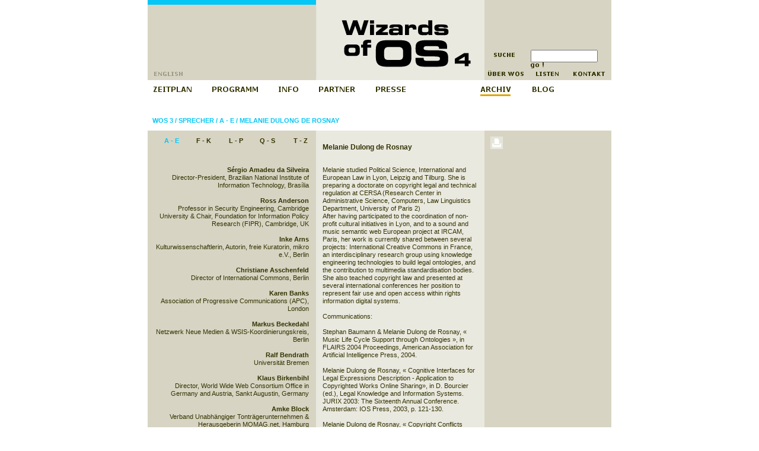

--- FILE ---
content_type: text/html;charset=iso-8859-1
request_url: http://www.wizards-of-os.org/en/archive/wos_3/speakers/a_e/melanie_dulong_de_rosnay.html
body_size: 11596
content:
<?xml version="1.0" encoding="iso-8859-1"?>
<!DOCTYPE html
     PUBLIC "-//W3C//DTD XHTML 1.0 Transitional//EN"
     "http://www.w3.org/TR/xhtml1/DTD/xhtml1-transitional.dtd">
<html xmlns="http://www.w3.org/1999/xhtml" xml:lang="en" lang="en">
<head>
	<meta http-equiv="Content-Type" content="text/html; charset=iso-8859-1" />

<!-- 
	This website is powered by TYPO3 - inspiring people to share!
	TYPO3 is a free open source Content Management Framework initially created by Kasper Skaarhoj and licensed under GNU/GPL.
	TYPO3 is copyright 1998-2006 of Kasper Skaarhoj. Extensions are copyright of their respective owners.
	Information and contribution at http://typo3.com/ and http://typo3.org/
-->

	<base href="http://www.wizards-of-os.org/" />
	<link rel="SHORTCUT ICON" href="fileadmin/template/main/favicon.ico" />
	<link rel="stylesheet" type="text/css" href="typo3temp/stylesheet_d18e191ac5.css" />
	<link rel="stylesheet" type="text/css" href="fileadmin/template/main/blau.css" />



<script type="text/javascript" src="fileadmin/template/main/rollover.js"></script>

<!--Creative Commons License-->
<!-- 
<rdf:rdf xmlns="http://web.resource.org/cc/" xmlns:dc="http://purl.org/dc/elements/1.1/" xmlns:rdf="http://www.w3.org/1999/02/22-rdf-syntax-ns#" xmlns:rdfs="http://www.w3.org/2000/01/rdf-schema#">
	<work rdf:about="">
		<license rdf:resource="http://creativecommons.org/licenses/by-
sa/2.0/de/" />
	</work>
	<license rdf:about="http://creativecommons.org/licenses/by-
sa/2.0/de/"><permits rdf:resource="http://web.resource.org/cc/Reproduction" /><permits rdf:resource="http://web.resource.org/cc/Distribution" /><requires rdf:resource="http://web.resource.org/cc/Notice" /><requires rdf:resource="http://web.resource.org/cc/Attribution" /><permits rdf:resource="http://web.resource.org/cc/DerivativeWorks" /><requires rdf:resource="http://web.resource.org/cc/ShareAlike" />
</license>
</rdf:rdf>
-->


	<title>Wizard of OS: Melanie Dulong de Rosnay</title>
	<meta name="generator" content="TYPO3 4.0 CMS" />
	<script type="text/javascript" src="typo3temp/javascript_757c080409.js"></script>
<script type="text/javascript" src="typo3/sysext/cms/tslib/media/scripts/jsfunc.layermenu.js"></script>

<script type="text/javascript">
	/*<![CDATA[*/
<!--

  // decrypt helper function
function decryptCharcode(n,start,end,offset) {
	n = n + offset;
	if (offset > 0 && n > end)	{
		n = start + (n - end - 1);
	} else if (offset < 0 && n < start)	{
		n = end - (start - n - 1);
	}
	return String.fromCharCode(n);
}
  // decrypt string
function decryptString(enc,offset) {
	var dec = "";
	var len = enc.length;
	for(var i=0; i < len; i++)	{
		var n = enc.charCodeAt(i);
		if (n >= 0x2B && n <= 0x39)	{
			dec += decryptCharcode(n,0x2B,0x3A,offset);	// 0-9 . , - + / :
		} else if (n >= 0x40 && n <= 0x5A)	{
			dec += decryptCharcode(n,0x40,0x5A,offset);	// A-Z @
		} else if (n >= 0x61 && n <= 0x7A)	{
			dec += decryptCharcode(n,0x61,0x7A,offset);	// a-z
		} else {
			dec += enc.charAt(i);
		}
	}
	return dec;
}
  // decrypt spam-protected emails
function linkTo_UnCryptMailto(s)	{
	location.href = decryptString(s,-2);
}

		// JS function for mouse-over
	function over(name,imgObj)	{	//
		if (version == "n3" && document[name]) {document[name].src = eval(name+"_h.src");}
		else if (typeof(document.getElementById)=="function" && document.getElementById(name)) {document.getElementById(name).src = eval(name+"_h.src");}
		else if (imgObj)	{imgObj.src = eval(name+"_h.src");}
	}
		// JS function for mouse-out
	function out(name,imgObj)	{	//
		if (version == "n3" && document[name]) {document[name].src = eval(name+"_n.src");}
		else if (typeof(document.getElementById)=="function" && document.getElementById(name)) {document.getElementById(name).src = eval(name+"_n.src");}
		else if (imgObj)	{imgObj.src = eval(name+"_n.src");}
	}
GLV_curLayerWidth["d123ff"]=0;
GLV_curLayerHeight["d123ff"]=0;
GLV_curLayerX["d123ff"]=0;
GLV_curLayerY["d123ff"]=0;
GLV_menuOn["d123ff"] = null;
GLV_gap["d123ff"]=12;
GLV_currentLayer["d123ff"] = null;
GLV_currentROitem["d123ff"] = null;
GLV_hasBeenOver["d123ff"]=0;
GLV_doReset["d123ff"]=false;
GLV_lastKey["d123ff"] = "Menud123ff4";
GLV_onlyOnLoad["d123ff"] = 0;
GLV_dontHideOnMouseUp["d123ff"] = 0;
GLV_dontFollowMouse["d123ff"] = 0;
GLV_date = new Date();
GLV_timeout["d123ff"] = GLV_date.getTime();
GLV_timeoutRef["d123ff"] = 300;
GLV_menuXY["d123ff"] = new Array();
GLV_menuXY["d123ff"]["Menud123ff0"] = new Array(0,0,"itemIDbe6dcbddcb","anchorIDbe6dcbddcb");
GLV_menuXY["d123ff"]["Menud123ff1"] = new Array(0,0,"itemIDe5ef80382a","anchorIDe5ef80382a");
GLV_menuXY["d123ff"]["Menud123ff2"] = new Array(0,0,"itemIDfb3cd7b86a","anchorIDfb3cd7b86a");
GLV_menuXY["d123ff"]["Menud123ff3"] = new Array(0,0,"itemID10b4bda1b6","anchorID10b4bda1b6");
GLV_menuXY["d123ff"]["Menud123ff4"] = new Array(0,0,"itemID3174746913","anchorID3174746913");
GLV_menuXY["d123ff"]["Menud123ff5"] = new Array(0,0,"itemIDfe78056a23","anchorIDfe78056a23");

// Alternative rollover/out functions for use with GMENU_LAYER
function GLd123ff_over(mitm_id)	{
	GLd123ff_out("");	// removes any old roll over state of an item. Needed for alwaysKeep and Opera browsers.
	switch(mitm_id)	{

	}
	GLV_currentROitem["d123ff"]=mitm_id;
}
function GLd123ff_out(mitm_id)	{
	if (!mitm_id)	mitm_id=GLV_currentROitem["d123ff"];
	switch(mitm_id)	{

	}
}

function GLd123ff_getMouse(e) {
	if (GLV_menuOn["d123ff"]!=null && !GLV_dontFollowMouse["d123ff"]){

	}
	GL_mouseMoveEvaluate("d123ff");
}
function GLd123ff_hideCode() {

	GL_getObjCss("Menud123ff1").visibility = "hidden";
	GL_getObjCss("Menud123ff2").visibility = "hidden";
	GL_getObjCss("Menud123ff3").visibility = "hidden";
	GL_getObjCss("Menud123ff4").visibility = "hidden";
GLd123ff_out("");
}
function GLd123ff_doTop(WMid,id) {
var parentObject = GL_getObj(GLV_menuXY[WMid][id][2]);
		var TI_width = parentObject.width;
		var TI_height = parentObject.height;
		var anchorObj = GL_getObj(GLV_menuXY[WMid][id][3]);
		var TI_x = anchorObj.x;
		var TI_y = anchorObj.y;
			
GLV_menuOn["d123ff"].left = (GLV_curLayerX["680455"]+TI_x+90)+"px";
GLV_menuOn["d123ff"].top =  (GLV_curLayerY["680455"]+TI_y+-3)+"px";
}
function GLd123ff_restoreMenu() {

}
function GLd123ff_resetSubMenus() {
	var resetSubMenu=1;

	return resetSubMenu;
}

GLV_timeout_pointers[GLV_timeout_count] = "d123ff";
GLV_timeout_count++;



GLV_curLayerWidth["897a08"]=0;
GLV_curLayerHeight["897a08"]=0;
GLV_curLayerX["897a08"]=0;
GLV_curLayerY["897a08"]=0;
GLV_menuOn["897a08"] = null;
GLV_gap["897a08"]=12;
GLV_currentLayer["897a08"] = null;
GLV_currentROitem["897a08"] = null;
GLV_hasBeenOver["897a08"]=0;
GLV_doReset["897a08"]=false;
GLV_lastKey["897a08"] = "";
GLV_onlyOnLoad["897a08"] = 0;
GLV_dontHideOnMouseUp["897a08"] = 0;
GLV_dontFollowMouse["897a08"] = 0;
GLV_date = new Date();
GLV_timeout["897a08"] = GLV_date.getTime();
GLV_timeoutRef["897a08"] = 300;
GLV_menuXY["897a08"] = new Array();
GLV_menuXY["897a08"]["Menu897a080"] = new Array(0,0,"itemID9e5fc373e4","anchorID9e5fc373e4");
GLV_menuXY["897a08"]["Menu897a081"] = new Array(0,0,"itemIDc21cd19115","anchorIDc21cd19115");
GLV_menuXY["897a08"]["Menu897a082"] = new Array(0,0,"itemID14c966de15","anchorID14c966de15");
GLV_menuXY["897a08"]["Menu897a083"] = new Array(0,0,"itemIDb4d5cf5258","anchorIDb4d5cf5258");
GLV_menuXY["897a08"]["Menu897a084"] = new Array(0,0,"itemIDde589f275f","anchorIDde589f275f");
GLV_menuXY["897a08"]["Menu897a085"] = new Array(0,0,"itemIDf56c4d7d0b","anchorIDf56c4d7d0b");

// Alternative rollover/out functions for use with GMENU_LAYER
function GL897a08_over(mitm_id)	{
	GL897a08_out("");	// removes any old roll over state of an item. Needed for alwaysKeep and Opera browsers.
	switch(mitm_id)	{

	}
	GLV_currentROitem["897a08"]=mitm_id;
}
function GL897a08_out(mitm_id)	{
	if (!mitm_id)	mitm_id=GLV_currentROitem["897a08"];
	switch(mitm_id)	{

	}
}

function GL897a08_getMouse(e) {
	if (GLV_menuOn["897a08"]!=null && !GLV_dontFollowMouse["897a08"]){

	}
	GL_mouseMoveEvaluate("897a08");
}
function GL897a08_hideCode() {

GL897a08_out("");
}
function GL897a08_doTop(WMid,id) {
var parentObject = GL_getObj(GLV_menuXY[WMid][id][2]);
		var TI_width = parentObject.width;
		var TI_height = parentObject.height;
		var anchorObj = GL_getObj(GLV_menuXY[WMid][id][3]);
		var TI_x = anchorObj.x;
		var TI_y = anchorObj.y;
			
GLV_menuOn["897a08"].left = (GLV_curLayerX["680455"]+TI_x+90)+"px";
GLV_menuOn["897a08"].top =  (GLV_curLayerY["680455"]+TI_y+-3)+"px";
}
function GL897a08_restoreMenu() {

}
function GL897a08_resetSubMenus() {
	var resetSubMenu=1;

	return resetSubMenu;
}

GLV_timeout_pointers[GLV_timeout_count] = "897a08";
GLV_timeout_count++;



GLV_curLayerWidth["7a17a6"]=0;
GLV_curLayerHeight["7a17a6"]=0;
GLV_curLayerX["7a17a6"]=0;
GLV_curLayerY["7a17a6"]=0;
GLV_menuOn["7a17a6"] = null;
GLV_gap["7a17a6"]=12;
GLV_currentLayer["7a17a6"] = null;
GLV_currentROitem["7a17a6"] = null;
GLV_hasBeenOver["7a17a6"]=0;
GLV_doReset["7a17a6"]=false;
GLV_lastKey["7a17a6"] = "";
GLV_onlyOnLoad["7a17a6"] = 0;
GLV_dontHideOnMouseUp["7a17a6"] = 0;
GLV_dontFollowMouse["7a17a6"] = 0;
GLV_date = new Date();
GLV_timeout["7a17a6"] = GLV_date.getTime();
GLV_timeoutRef["7a17a6"] = 300;
GLV_menuXY["7a17a6"] = new Array();
GLV_menuXY["7a17a6"]["Menu7a17a60"] = new Array(0,0,"itemID92a81bd1ba","anchorID92a81bd1ba");
GLV_menuXY["7a17a6"]["Menu7a17a61"] = new Array(0,0,"itemIDf3126b70fb","anchorIDf3126b70fb");
GLV_menuXY["7a17a6"]["Menu7a17a62"] = new Array(0,0,"itemIDbac6701358","anchorIDbac6701358");
GLV_menuXY["7a17a6"]["Menu7a17a63"] = new Array(0,0,"itemID5a9f9a5313","anchorID5a9f9a5313");
GLV_menuXY["7a17a6"]["Menu7a17a64"] = new Array(0,0,"itemID601a7254d3","anchorID601a7254d3");
GLV_menuXY["7a17a6"]["Menu7a17a65"] = new Array(0,0,"itemID9a74974647","anchorID9a74974647");
GLV_menuXY["7a17a6"]["Menu7a17a66"] = new Array(0,0,"itemID31f65b7755","anchorID31f65b7755");

// Alternative rollover/out functions for use with GMENU_LAYER
function GL7a17a6_over(mitm_id)	{
	GL7a17a6_out("");	// removes any old roll over state of an item. Needed for alwaysKeep and Opera browsers.
	switch(mitm_id)	{

	}
	GLV_currentROitem["7a17a6"]=mitm_id;
}
function GL7a17a6_out(mitm_id)	{
	if (!mitm_id)	mitm_id=GLV_currentROitem["7a17a6"];
	switch(mitm_id)	{

	}
}

function GL7a17a6_getMouse(e) {
	if (GLV_menuOn["7a17a6"]!=null && !GLV_dontFollowMouse["7a17a6"]){

	}
	GL_mouseMoveEvaluate("7a17a6");
}
function GL7a17a6_hideCode() {

GL7a17a6_out("");
}
function GL7a17a6_doTop(WMid,id) {
var parentObject = GL_getObj(GLV_menuXY[WMid][id][2]);
		var TI_width = parentObject.width;
		var TI_height = parentObject.height;
		var anchorObj = GL_getObj(GLV_menuXY[WMid][id][3]);
		var TI_x = anchorObj.x;
		var TI_y = anchorObj.y;
			
GLV_menuOn["7a17a6"].left = (GLV_curLayerX["680455"]+TI_x+90)+"px";
GLV_menuOn["7a17a6"].top =  (GLV_curLayerY["680455"]+TI_y+-3)+"px";
}
function GL7a17a6_restoreMenu() {

}
function GL7a17a6_resetSubMenus() {
	var resetSubMenu=1;

	return resetSubMenu;
}

GLV_timeout_pointers[GLV_timeout_count] = "7a17a6";
GLV_timeout_count++;



GLV_curLayerWidth["420424"]=0;
GLV_curLayerHeight["420424"]=0;
GLV_curLayerX["420424"]=0;
GLV_curLayerY["420424"]=0;
GLV_menuOn["420424"] = null;
GLV_gap["420424"]=12;
GLV_currentLayer["420424"] = null;
GLV_currentROitem["420424"] = null;
GLV_hasBeenOver["420424"]=0;
GLV_doReset["420424"]=false;
GLV_lastKey["420424"] = "Menu4204244";
GLV_onlyOnLoad["420424"] = 0;
GLV_dontHideOnMouseUp["420424"] = 0;
GLV_dontFollowMouse["420424"] = 0;
GLV_date = new Date();
GLV_timeout["420424"] = GLV_date.getTime();
GLV_timeoutRef["420424"] = 300;
GLV_menuXY["420424"] = new Array();
GLV_menuXY["420424"]["Menu4204240"] = new Array(0,0,"itemID794a7451f7","anchorID794a7451f7");
GLV_menuXY["420424"]["Menu4204241"] = new Array(0,0,"itemIDb78123f5cf","anchorIDb78123f5cf");
GLV_menuXY["420424"]["Menu4204242"] = new Array(0,0,"itemID5772561994","anchorID5772561994");
GLV_menuXY["420424"]["Menu4204243"] = new Array(0,0,"itemID30f0149369","anchorID30f0149369");
GLV_menuXY["420424"]["Menu4204244"] = new Array(0,0,"itemID04fbe8a5aa","anchorID04fbe8a5aa");

// Alternative rollover/out functions for use with GMENU_LAYER
function GL420424_over(mitm_id)	{
	GL420424_out("");	// removes any old roll over state of an item. Needed for alwaysKeep and Opera browsers.
	switch(mitm_id)	{

	}
	GLV_currentROitem["420424"]=mitm_id;
}
function GL420424_out(mitm_id)	{
	if (!mitm_id)	mitm_id=GLV_currentROitem["420424"];
	switch(mitm_id)	{

	}
}

function GL420424_getMouse(e) {
	if (GLV_menuOn["420424"]!=null && !GLV_dontFollowMouse["420424"]){

	}
	GL_mouseMoveEvaluate("420424");
}
function GL420424_hideCode() {

	GL_getObjCss("Menu4204240").visibility = "hidden";
	GL_getObjCss("Menu4204241").visibility = "hidden";
	GL_getObjCss("Menu4204242").visibility = "hidden";
	GL_getObjCss("Menu4204243").visibility = "hidden";
	GL_getObjCss("Menu4204244").visibility = "hidden";
GL420424_out("");
}
function GL420424_doTop(WMid,id) {
var parentObject = GL_getObj(GLV_menuXY[WMid][id][2]);
		var TI_width = parentObject.width;
		var TI_height = parentObject.height;
		var anchorObj = GL_getObj(GLV_menuXY[WMid][id][3]);
		var TI_x = anchorObj.x;
		var TI_y = anchorObj.y;
			
GLV_menuOn["420424"].left = (GLV_curLayerX["680455"]+TI_x+90)+"px";
GLV_menuOn["420424"].top =  (GLV_curLayerY["680455"]+TI_y+-3)+"px";
}
function GL420424_restoreMenu() {

}
function GL420424_resetSubMenus() {
	var resetSubMenu=1;

	return resetSubMenu;
}

GLV_timeout_pointers[GLV_timeout_count] = "420424";
GLV_timeout_count++;



GLV_curLayerWidth["680455"]=0;
GLV_curLayerHeight["680455"]=0;
GLV_curLayerX["680455"]=0;
GLV_curLayerY["680455"]=0;
GLV_menuOn["680455"] = null;
GLV_gap["680455"]=25;
GLV_currentLayer["680455"] = null;
GLV_currentROitem["680455"] = null;
GLV_hasBeenOver["680455"]=0;
GLV_doReset["680455"]=false;
GLV_lastKey["680455"] = "Menu6804556";
GLV_onlyOnLoad["680455"] = 0;
GLV_dontHideOnMouseUp["680455"] = 0;
GLV_dontFollowMouse["680455"] = 0;
GLV_date = new Date();
GLV_timeout["680455"] = GLV_date.getTime();
GLV_timeoutRef["680455"] = 250;
GLV_menuXY["680455"] = new Array();
GLV_menuXY["680455"]["Menu6804550"] = new Array(0,0,"itemID1b83d0933a","anchorID1b83d0933a");
GLV_menuXY["680455"]["Menu6804551"] = new Array(99,30,"itemIDa4dc1f06c3","anchorIDa4dc1f06c3");
GLV_menuXY["680455"]["Menu6804552"] = new Array(211,60,"itemID4aaa7adf09","anchorID4aaa7adf09");
GLV_menuXY["680455"]["Menu6804553"] = new Array(279,90,"itemID97443b76f3","anchorID97443b76f3");
GLV_menuXY["680455"]["Menu6804554"] = new Array(375,120,"itemID242bd97bfd","anchorID242bd97bfd");
GLV_menuXY["680455"]["Menu6804555"] = new Array(460,150,"itemID8a795a1db2","anchorID8a795a1db2");
GLV_menuXY["680455"]["Menu6804556"] = new Array(552,180,"itemID4d995b6ba4","anchorID4d995b6ba4");
GLV_menuXY["680455"]["Menu6804557"] = new Array(639,210,"itemIDb046da19eb","anchorIDb046da19eb");

// Alternative rollover/out functions for use with GMENU_LAYER
function GL680455_over(mitm_id)	{
	GL680455_out("");	// removes any old roll over state of an item. Needed for alwaysKeep and Opera browsers.
	switch(mitm_id)	{
case "Menu6804550":over('img2159_de29_0');; break;
case "Menu6804551":over('img66_de29_1');; break;
case "Menu6804552":over('img90_de29_2');; break;
case "Menu6804553":over('img2176_de29_3');; break;
case "Menu6804554":over('img64_de29_4');; break;
case "Menu6804556":over('img2175_de29_6');; break;
case "Menu6804557":over('img2861_de29_7');; break;
	}
	GLV_currentROitem["680455"]=mitm_id;
}
function GL680455_out(mitm_id)	{
	if (!mitm_id)	mitm_id=GLV_currentROitem["680455"];
	switch(mitm_id)	{
case "Menu6804550":out('img2159_de29_0');; break;
case "Menu6804551":out('img66_de29_1');; break;
case "Menu6804552":out('img90_de29_2');; break;
case "Menu6804553":out('img2176_de29_3');; break;
case "Menu6804554":out('img64_de29_4');; break;
case "Menu6804556":out('img2175_de29_6');; break;
case "Menu6804557":out('img2861_de29_7');; break;
	}
}

function GL680455_getMouse(e) {
	if (GLV_menuOn["680455"]!=null && !GLV_dontFollowMouse["680455"]){

	}
	GL_mouseMoveEvaluate("680455");
}
function GL680455_hideCode() {

	GL_getObjCss("Menu6804551").visibility = "hidden";
	GL_getObjCss("Menu6804552").visibility = "hidden";
	GL_getObjCss("Menu6804554").visibility = "hidden";
	GL_getObjCss("Menu6804556").visibility = "hidden";
GL680455_out("");
GL_hideAll("d123ff");
GL_hideAll("897a08");
GL_hideAll("7a17a6");
GL_hideAll("420424");
}
function GL680455_doTop(WMid,id) {
var parentObject = GL_getObj(GLV_menuXY[WMid][id][2]);
		var TI_width = parentObject.width;
		var TI_height = parentObject.height;
		var anchorObj = GL_getObj(GLV_menuXY[WMid][id][3]);
		var TI_x = anchorObj.x;
		var TI_y = anchorObj.y;
			
GLV_menuOn["680455"].left = (TI_x+5)+"px";
GLV_menuOn["680455"].top =  (TI_y+35)+"px";
}
function GL680455_restoreMenu() {

GL_restoreMenu("d123ff");
GL_restoreMenu("897a08");
GL_restoreMenu("7a17a6");
GL_restoreMenu("420424");
}
function GL680455_resetSubMenus() {
	var resetSubMenu=1;

if (!GLV_doReset["d123ff"] && GLV_currentLayer["d123ff"]!=null)	resetSubMenu=0;
if (!GLV_doReset["897a08"] && GLV_currentLayer["897a08"]!=null)	resetSubMenu=0;
if (!GLV_doReset["7a17a6"] && GLV_currentLayer["7a17a6"]!=null)	resetSubMenu=0;
if (!GLV_doReset["420424"] && GLV_currentLayer["420424"]!=null)	resetSubMenu=0;
	return resetSubMenu;
}

GLV_timeout_pointers[GLV_timeout_count] = "680455";
GLV_timeout_count++;
// -->
	/*]]>*/
</script>

<script type="text/javascript">
	/*<![CDATA[*/
<!--
if (version == "n3") {
img80_3e07_0_n=new Image(); img80_3e07_0_n.src = "typo3temp/menu/5c372169ac.png"; 
img80_3e07_0_h=new Image(); img80_3e07_0_h.src = "typo3temp/menu/8fd6790058.png"; 
img78_04b5_0_n=new Image(); img78_04b5_0_n.src = "typo3temp/menu/521cac01e6.png"; 
img78_04b5_0_h=new Image(); img78_04b5_0_h.src = "typo3temp/menu/ffee38d65b.png"; 
img79_04b5_1_n=new Image(); img79_04b5_1_n.src = "typo3temp/menu/14c67dc050.png"; 
img79_04b5_1_h=new Image(); img79_04b5_1_h.src = "typo3temp/menu/bf765dce94.png"; 
img77_04b5_2_n=new Image(); img77_04b5_2_n.src = "typo3temp/menu/cc42c1f41d.png"; 
img77_04b5_2_h=new Image(); img77_04b5_2_h.src = "typo3temp/menu/705f2a3ed1.png"; 
img2159_de29_0_n=new Image(); img2159_de29_0_n.src = "typo3temp/menu/e047ee4466.png"; 
img2159_de29_0_h=new Image(); img2159_de29_0_h.src = "typo3temp/menu/e9a881df22.png"; 
img66_de29_1_n=new Image(); img66_de29_1_n.src = "typo3temp/menu/6ddf438afa.png"; 
img66_de29_1_h=new Image(); img66_de29_1_h.src = "typo3temp/menu/ef8ba2a71b.png"; 
img90_de29_2_n=new Image(); img90_de29_2_n.src = "typo3temp/menu/9814cbcdfd.png"; 
img90_de29_2_h=new Image(); img90_de29_2_h.src = "typo3temp/menu/893ab67707.png"; 
img2176_de29_3_n=new Image(); img2176_de29_3_n.src = "typo3temp/menu/86efbc98b4.png"; 
img2176_de29_3_h=new Image(); img2176_de29_3_h.src = "typo3temp/menu/cd63496ffa.png"; 
img64_de29_4_n=new Image(); img64_de29_4_n.src = "typo3temp/menu/f5e9e5e1d9.png"; 
img64_de29_4_h=new Image(); img64_de29_4_h.src = "typo3temp/menu/66745ffa85.png"; 
img2175_de29_6_n=new Image(); img2175_de29_6_n.src = "typo3temp/menu/b2f9b902e7.png"; 
img2175_de29_6_h=new Image(); img2175_de29_6_h.src = "typo3temp/menu/b2f9b902e7.png"; 
img2861_de29_7_n=new Image(); img2861_de29_7_n.src = "typo3temp/menu/3e86d878ae.png"; 
img2861_de29_7_h=new Image(); img2861_de29_7_h.src = "typo3temp/menu/19e4ad7222.png";
}
// -->
	/*]]>*/
</script>

<script type="text/javascript">
	/*<![CDATA[*/
	function T3_onmousemoveWrapper(e)	{	GL_getMouse(e);   GLd123ff_getMouse(e);   GL897a08_getMouse(e);   GL7a17a6_getMouse(e);   GL420424_getMouse(e);   GL680455_getMouse(e);	}
	function T3_onmouseupWrapper(e)	{	GL_mouseUp('d123ff',e);   GL_mouseUp('897a08',e);   GL_mouseUp('7a17a6',e);   GL_mouseUp('420424',e);   GL_mouseUp('680455',e);	}
	function T3_onloadWrapper()	{	GL_initLayers();   GL_restoreMenu("d123ff");   GL_restoreMenu("897a08");   GL_restoreMenu("7a17a6");   GL_restoreMenu("420424");   GL_restoreMenu("680455");   MM_preloadImages('fileadmin/template/main/images/de_active.gif','fileadmin/template/main/images/en_active.gif', 'fileadmin/template/sub/images/over/print_gelb_on.gif', 'fileadmin/template/sub/images/over/print_rot_on.gif', 'fileadmin/template/sub/images/over/print_gruen_on.gif', 'fileadmin/template/sub/images/over/print_orange_on.gif' , 'fileadmin/template/sub/images/over/print_blau_on.gif')	}
	document.onmousemove=T3_onmousemoveWrapper;
	document.onmouseup=T3_onmouseupWrapper;
	document.onload=T3_onloadWrapper;
	/*]]>*/
</script>
			
</head>
<body onload="T3_onloadWrapper();">
<div id="Menud123ff1" style="z-index:9999; position:absolute;visibility:hidden"><table class="menu_3" cellspacing="0"><tr><td><span class="menu_2308"><a href="en/program/panels/opening_speeches.html" onfocus="blurLink(this);">Opening Speeches</a></span></td></tr><tr><td><span class="menu_2308"><a href="en/program/panels/authorship_amp_culture/brazil_the_free_culture_nation.html" onfocus="blurLink(this);">Authorship &amp; Culture</a></span></td></tr><tr><td><span class="menu_2308"><a href="en/program/panels/economy_amp_labour/information_freedom_rules.html" onfocus="blurLink(this);">Economy &amp; Labour</a></span></td></tr><tr><td><span class="menu_2308"><a href="en/program/panels/rules_amp_tools_of_freedom/eu_copyright_directive_review_and_implementation.html" onfocus="blurLink(this);">Rules &amp; Tools of Freedom</a></span></td></tr><tr><td><span class="menu_2308"><a href="en/program/panels/closing_ceremony.html" onfocus="blurLink(this);">Closing Ceremony</a></span></td></tr></table></div>
<div id="Menud123ff2" style="z-index:9998; position:absolute;visibility:hidden"><table class="menu_3" cellspacing="0"><tr><td><span class="menu_2799"><a href="en/program/specials/show_des_freien_wissens.html" onfocus="blurLink(this);">Show des Freien Wissens</a></span></td></tr><tr><td><span class="menu_2799"><a href="en/program/specials/picturing_free_knowledge.html" onfocus="blurLink(this);">Picturing Free Knowledge</a></span></td></tr><tr><td><span class="menu_2799"><a href="en/program/specials/preisverleihung_schreibrecht_2006.html" onfocus="blurLink(this);">Preisverleihung "Schreibrecht 2006"</a></span></td></tr><tr><td><span class="menu_2799"><a href="en/program/specials/launch_registeredcommons.html" onfocus="blurLink(this);">Launch RegisteredCommons</a></span></td></tr><tr><td><span class="menu_2799"><a href="en/program/specials/burn_station.html" onfocus="blurLink(this);">Burn Station</a></span></td></tr><tr><td><span class="menu_2799"><a href="en/program/specials/netlabel_parties.html" onfocus="blurLink(this);">Netlabel Parties</a></span></td></tr><tr><td><span class="menu_2799"><a href="en/program/specials/mimosa.html" onfocus="blurLink(this);">mimoSa</a></span></td></tr><tr><td><span class="menu_2799"><a href="en/program/specials/hive_network.html" onfocus="blurLink(this);">Hive Network</a></span></td></tr><tr><td><span class="menu_2799"><a href="en/program/specials/olsr_network_experiment.html" onfocus="blurLink(this);">OLSR Network Experiment</a></span></td></tr><tr><td><span class="menu_2799"><a href="en/program/specials/visual_berlin.html" onfocus="blurLink(this);">Visual Berlin</a></span></td></tr><tr><td><span class="menu_2799"><a href="en/program/specials/screening_of_quotthe_codebreakersquot.html" onfocus="blurLink(this);">Screening of &quot;The Codebreakers&quot;</a></span></td></tr></table></div>
<div id="Menud123ff3" style="z-index:9997; position:absolute;visibility:hidden"><table class="menu_3" cellspacing="0"><tr><td><span class="menu_2800"><a href="en/program/workshops/before_wos4/art_copyright.html" onfocus="blurLink(this);">before wos4</a></span></td></tr><tr><td><span class="menu_2800"><a href="en/program/workshops/during_wos4/wiki_20_the_most_powerful_extensions_for_mediawiki.html" onfocus="blurLink(this);">during wos4</a></span></td></tr><tr><td><span class="menu_2800"><a href="en/program/workshops/after_wos4/wikiforschersymposium.html" onfocus="blurLink(this);">after wos4</a></span></td></tr></table></div>
<div id="Menud123ff4" style="z-index:9996; position:absolute;visibility:hidden"><table class="menu_3" cellspacing="0"><tr><td><span class="menu_2906"><a href="en/program/speakers/a_e.html" onfocus="blurLink(this);">A - E</a></span></td></tr><tr><td><span class="menu_2906"><a href="en/program/speakers/f_k.html" onfocus="blurLink(this);">F - K</a></span></td></tr><tr><td><span class="menu_2906"><a href="en/program/speakers/l_p.html" onfocus="blurLink(this);">L - P</a></span></td></tr><tr><td><span class="menu_2906"><a href="en/program/speakers/q_s.html" onfocus="blurLink(this);">Q - S</a></span></td></tr><tr><td><span class="menu_2906"><a href="en/program/speakers/t_z.html" onfocus="blurLink(this);">T - Z</a></span></td></tr></table></div>


<div id="Menu4204240" style="z-index:9992; position:absolute;visibility:hidden"><table class="menu_3" cellspacing="0"><tr><td><span class="menu_50"><a href="en/archive/wos_3/schedule.html" onfocus="blurLink(this);">Ablaufplan</a></span></td></tr><tr><td><span class="menu_50"><a href="en/archive/wos_3/program.html" onfocus="blurLink(this);">Programm</a></span></td></tr><tr><td><span class="menu_active50"><a href="en/archive/wos_3/speakers.html" onfocus="blurLink(this);">Sprecher</a></span></td></tr><tr><td><span class="menu_50"><a href="en/archive/wos_3/news.html" onfocus="blurLink(this);">News</a></span></td></tr><tr><td><span class="menu_50"><a href="en/archive/wos_3/infos.html" onfocus="blurLink(this);">Infos</a></span></td></tr><tr><td><span class="menu_50"><a href="en/archive/wos_3/press.html" onfocus="blurLink(this);">Presse</a></span></td></tr><tr><td><span class="menu_50"><a href="en/archive/wos_3/team.html" onfocus="blurLink(this);">Team</a></span></td></tr><tr><td><span class="menu_50"><a href="en/archive/wos_3/partners.html" onfocus="blurLink(this);">Partner</a></span></td></tr><tr><td><span class="menu_50"><a href="en/archive/wos_3/sponsors.html" onfocus="blurLink(this);">Sponsoren</a></span></td></tr><tr><td><span class="menu_50"><a href="en/archive/wos_3/photos/robert_guerra_12.html" onfocus="blurLink(this);">Photos</a></span></td></tr></table></div>
<div id="Menu4204241" style="z-index:9991; position:absolute;visibility:hidden"><table class="menu_3" cellspacing="0"><tr><td><span class="menu_37"><a href="en/archive/wos_2/proceedings/panels/eroeffnung.html" onfocus="blurLink(this);">Proceedings</a></span></td></tr><tr><td><span class="menu_37"><a href="en/archive/wos_2/sprecher.html" onfocus="blurLink(this);">Sprecher</a></span></td></tr><tr><td><span class="menu_37"><a href="en/archive/wos_2/presse.html" onfocus="blurLink(this);">Presse</a></span></td></tr><tr><td><span class="menu_37"><a href="en/archive/wos_2/team.html" onfocus="blurLink(this);">Team</a></span></td></tr><tr><td><span class="menu_37"><a href="en/archive/wos_2/partner/veranstalter.html" onfocus="blurLink(this);">Partner</a></span></td></tr><tr><td><span class="menu_37"><a href="en/archive/wos_2/sponsoren.html" onfocus="blurLink(this);">Sponsoren</a></span></td></tr></table></div>
<div id="Menu4204242" style="z-index:9990; position:absolute;visibility:hidden"><table class="menu_3" cellspacing="0"><tr><td><span class="menu_6"><a href="en/archive/wos_1/proceedings/panels/grussworte_und_eroeffnung.html" onfocus="blurLink(this);">Proceedings</a></span></td></tr><tr><td><span class="menu_6"><a href="en/archive/wos_1/sprecher/a_e/tilman_baumgaertel.html" onfocus="blurLink(this);">Sprecher</a></span></td></tr><tr><td><span class="menu_6"><a href="en/archive/wos_1/press/pressespiegel.html" onfocus="blurLink(this);">Presse</a></span></td></tr><tr><td><span class="menu_6"><a href="en/archive/wos_1/team.html" onfocus="blurLink(this);">Team</a></span></td></tr><tr><td><span class="menu_6"><a href="en/archive/wos_1/partners.html" onfocus="blurLink(this);">Partner</a></span></td></tr><tr><td><span class="menu_6"><a href="en/archive/wos_1/sponsoren.html" onfocus="blurLink(this);">Sponsoren</a></span></td></tr><tr><td><span class="menu_6"><a href="en/archive/wos_1/photos/freitag.html" onfocus="blurLink(this);">Photos</a></span></td></tr></table></div>
<div id="Menu4204243" style="z-index:9989; position:absolute;visibility:hidden"><table class="menu_3" cellspacing="0"><tr><td><span class="menu_65"><a href="en/archive/speakers/a_e.html" onfocus="blurLink(this);">A - C</a></span></td></tr><tr><td><span class="menu_65"><a href="en/archive/speakers/d_f.html" onfocus="blurLink(this);">D - F</a></span></td></tr><tr><td><span class="menu_65"><a href="en/archive/speakers/g_h.html" onfocus="blurLink(this);">G - H</a></span></td></tr><tr><td><span class="menu_65"><a href="en/archive/speakers/i_k.html" onfocus="blurLink(this);">I - K</a></span></td></tr><tr><td><span class="menu_65"><a href="en/archive/speakers/l_m.html" onfocus="blurLink(this);">L - M</a></span></td></tr><tr><td><span class="menu_65"><a href="en/archive/speakers/n_r.html" onfocus="blurLink(this);">N - R</a></span></td></tr><tr><td><span class="menu_65"><a href="en/archive/speakers/s_t.html" onfocus="blurLink(this);">S - T</a></span></td></tr><tr><td><span class="menu_65"><a href="en/archive/speakers/u_z.html" onfocus="blurLink(this);">U - Z</a></span></td></tr></table></div>
<div id="Menu4204244" style="z-index:9988; position:absolute;visibility:hidden"><table class="menu_3" cellspacing="0"><tr><td><span class="menu_67"><a href="en/archive/events/wos_11_symposion/proceedings/napster_und_die_folgen.html" onfocus="blurLink(this);">WOS 1.1 Symposion</a></span></td></tr><tr><td><span class="menu_67"><a href="en/archive/events/wos_12_workshop.html" onfocus="blurLink(this);">WOS 1.2 Workshop</a></span></td></tr><tr><td><span class="menu_67"><a href="en/archive/events/wos_13_workshop.html" onfocus="blurLink(this);">WOS 1.3 Workshop</a></span></td></tr></table></div>
<div id="Menu6804551" style="z-index:9995; position:absolute;visibility:hidden"><table class="menu_2" cellspacing="0"><tr><td width="91"><div id="anchorIDbe6dcbddcb" style="position:absolute;visibility:hidden;"></div><div id="itemIDbe6dcbddcb" style="width:100%; height:100%;"><span class="menu_66"><a href="en/program/intro.html" onfocus="blurLink(this);" onmouseover="GL_hideAll(&quot;d123ff&quot;);" onmouseout="GL_resetAll(&quot;d123ff&quot;);">Intro</a></span></div></td><td width="8"></td></tr><tr><td width="91"><div id="anchorIDe5ef80382a" style="position:absolute;visibility:hidden;"></div><div id="itemIDe5ef80382a" style="width:100%; height:100%;"><span class="menu_66"><a href="en/program/panels/opening_speeches.html" onfocus="blurLink(this);" onmouseover="GL_doTop('d123ff', 'Menud123ff1');" onmouseout="GL_stopMove('d123ff');GL_resetAll(&quot;d123ff&quot;);">Panels</a></span></div></td><td valign="top" width="8"><b>&nbsp;></b></td></tr><tr><td width="91"><div id="anchorIDfb3cd7b86a" style="position:absolute;visibility:hidden;"></div><div id="itemIDfb3cd7b86a" style="width:100%; height:100%;"><span class="menu_66"><a href="en/program/specials.html" onfocus="blurLink(this);" onmouseover="GL_doTop('d123ff', 'Menud123ff2');" onmouseout="GL_stopMove('d123ff');GL_resetAll(&quot;d123ff&quot;);">Specials</a></span></div></td><td valign="top" width="8"><b>&nbsp;></b></td></tr><tr><td width="91"><div id="anchorID10b4bda1b6" style="position:absolute;visibility:hidden;"></div><div id="itemID10b4bda1b6" style="width:100%; height:100%;"><span class="menu_66"><a href="en/program/workshops/before_wos4/art_copyright.html" onfocus="blurLink(this);" onmouseover="GL_doTop('d123ff', 'Menud123ff3');" onmouseout="GL_stopMove('d123ff');GL_resetAll(&quot;d123ff&quot;);">Workshops</a></span></div></td><td width="8"></td></tr><tr><td width="91"><div id="anchorID3174746913" style="position:absolute;visibility:hidden;"></div><div id="itemID3174746913" style="width:100%; height:100%;"><span class="menu_66"><a href="en/program/speakers.html" onfocus="blurLink(this);" onmouseover="GL_doTop('d123ff', 'Menud123ff4');" onmouseout="GL_stopMove('d123ff');GL_resetAll(&quot;d123ff&quot;);">Vortragende</a></span></div></td><td valign="top" width="8"><b>&nbsp;></b></td></tr><tr><td width="91"><div id="anchorIDfe78056a23" style="position:absolute;visibility:hidden;"></div><div id="itemIDfe78056a23" style="width:100%; height:100%;"><span class="menu_66"><a href="en/program/live_stream.html" onfocus="blurLink(this);" onmouseover="GL_hideAll(&quot;d123ff&quot;);" onmouseout="GL_resetAll(&quot;d123ff&quot;);">Live-Stream</a></span></div></td><td width="8"></td></tr></table></div>
<div id="Menu6804552" style="z-index:9994; position:absolute;visibility:hidden"><table class="menu_2" cellspacing="0"><tr><td width="91"><div id="anchorID9e5fc373e4" style="position:absolute;visibility:hidden;"></div><div id="itemID9e5fc373e4" style="width:100%; height:100%;"><span class="menu_90"><a href="en/info/locations.html" onfocus="blurLink(this);" onmouseover="GL_hideAll(&quot;897a08&quot;);" onmouseout="GL_resetAll(&quot;897a08&quot;);">Veranstaltungsorte</a></span></div></td><td width="8"></td></tr><tr><td width="91"><div id="anchorIDc21cd19115" style="position:absolute;visibility:hidden;"></div><div id="itemIDc21cd19115" style="width:100%; height:100%;"><span class="menu_90"><a href="en/info/admission.html" onfocus="blurLink(this);" onmouseover="GL_hideAll(&quot;897a08&quot;);" onmouseout="GL_resetAll(&quot;897a08&quot;);">Preise</a></span></div></td><td width="8"></td></tr><tr><td width="91"><div id="anchorID14c966de15" style="position:absolute;visibility:hidden;"></div><div id="itemID14c966de15" style="width:100%; height:100%;"><span class="menu_90"><a href="en/info/registration.html" onfocus="blurLink(this);" onmouseover="GL_hideAll(&quot;897a08&quot;);" onmouseout="GL_resetAll(&quot;897a08&quot;);">Anmeldung</a></span></div></td><td width="8"></td></tr><tr><td width="91"><div id="anchorIDb4d5cf5258" style="position:absolute;visibility:hidden;"></div><div id="itemIDb4d5cf5258" style="width:100%; height:100%;"><span class="menu_90"><a href="en/info/accomodation.html" onfocus="blurLink(this);" onmouseover="GL_hideAll(&quot;897a08&quot;);" onmouseout="GL_resetAll(&quot;897a08&quot;);">Unterkunft</a></span></div></td><td width="8"></td></tr><tr><td width="91"><div id="anchorIDde589f275f" style="position:absolute;visibility:hidden;"></div><div id="itemIDde589f275f" style="width:100%; height:100%;"><span class="menu_90"><a href="en/info/tools.html" onfocus="blurLink(this);" onmouseover="GL_hideAll(&quot;897a08&quot;);" onmouseout="GL_resetAll(&quot;897a08&quot;);">Tools</a></span></div></td><td width="8"></td></tr><tr><td width="91"><div id="anchorIDf56c4d7d0b" style="position:absolute;visibility:hidden;"></div><div id="itemIDf56c4d7d0b" style="width:100%; height:100%;"><span class="menu_90"><a href="en/info/wos4_t_shirts_and_lanyards.html" onfocus="blurLink(this);" onmouseover="GL_hideAll(&quot;897a08&quot;);" onmouseout="GL_resetAll(&quot;897a08&quot;);">WOS4-T-Shirts und Schlüsselbänder</a></span></div></td><td width="8"></td></tr></table></div>
<div id="Menu6804554" style="z-index:9993; position:absolute;visibility:hidden"><table class="menu_2" cellspacing="0"><tr><td width="91"><div id="anchorID92a81bd1ba" style="position:absolute;visibility:hidden;"></div><div id="itemID92a81bd1ba" style="width:100%; height:100%;"><span class="menu_64"><a href="en/press/press_information.html" onfocus="blurLink(this);" onmouseover="GL_hideAll(&quot;7a17a6&quot;);" onmouseout="GL_resetAll(&quot;7a17a6&quot;);">Info</a></span></div></td><td width="8"></td></tr><tr><td width="91"><div id="anchorIDf3126b70fb" style="position:absolute;visibility:hidden;"></div><div id="itemIDf3126b70fb" style="width:100%; height:100%;"><span class="menu_64"><a href="en/press/press_releases.html" onfocus="blurLink(this);" onmouseover="GL_hideAll(&quot;7a17a6&quot;);" onmouseout="GL_resetAll(&quot;7a17a6&quot;);">Pressemeldungen</a></span></div></td><td width="8"></td></tr><tr><td width="91"><div id="anchorIDbac6701358" style="position:absolute;visibility:hidden;"></div><div id="itemIDbac6701358" style="width:100%; height:100%;"><span class="menu_64"><a href="en/press/pr_materials.html" onfocus="blurLink(this);" onmouseover="GL_hideAll(&quot;7a17a6&quot;);" onmouseout="GL_resetAll(&quot;7a17a6&quot;);">PR-Material</a></span></div></td><td width="8"></td></tr><tr><td width="91"><div id="anchorID5a9f9a5313" style="position:absolute;visibility:hidden;"></div><div id="itemID5a9f9a5313" style="width:100%; height:100%;"><span class="menu_64"><a href="en/press/press_conference.html" onfocus="blurLink(this);" onmouseover="GL_hideAll(&quot;7a17a6&quot;);" onmouseout="GL_resetAll(&quot;7a17a6&quot;);">Press Conference</a></span></div></td><td width="8"></td></tr><tr><td width="91"><div id="anchorID601a7254d3" style="position:absolute;visibility:hidden;"></div><div id="itemID601a7254d3" style="width:100%; height:100%;"><span class="menu_64"><a href="en/press/press_images.html" onfocus="blurLink(this);" onmouseover="GL_hideAll(&quot;7a17a6&quot;);" onmouseout="GL_resetAll(&quot;7a17a6&quot;);">Pressebilder</a></span></div></td><td width="8"></td></tr><tr><td width="91"><div id="anchorID9a74974647" style="position:absolute;visibility:hidden;"></div><div id="itemID9a74974647" style="width:100%; height:100%;"><span class="menu_64"><a href="en/press/press_review.html" onfocus="blurLink(this);" onmouseover="GL_hideAll(&quot;7a17a6&quot;);" onmouseout="GL_resetAll(&quot;7a17a6&quot;);">Presseschau</a></span></div></td><td width="8"></td></tr><tr><td width="91"><div id="anchorID31f65b7755" style="position:absolute;visibility:hidden;"></div><div id="itemID31f65b7755" style="width:100%; height:100%;"><span class="menu_64"><a href="en/press/subscribe_to_pressinfo.html" onfocus="blurLink(this);" onmouseover="GL_hideAll(&quot;7a17a6&quot;);" onmouseout="GL_resetAll(&quot;7a17a6&quot;);">Presseinfo abonnieren</a></span></div></td><td width="8"></td></tr></table></div>
<div id="Menu6804556" style="z-index:9987; position:absolute;visibility:hidden"><table class="menu_2" cellspacing="0"><tr><td width="91"><div id="anchorID794a7451f7" style="position:absolute;visibility:hidden;"></div><div id="itemID794a7451f7" style="width:100%; height:100%;"><span class="menu_active2175"><a href="en/archive/wos_3.html" onfocus="blurLink(this);" onmouseover="GL_doTop('420424', 'Menu4204240');" onmouseout="GL_stopMove('420424');GL_resetAll(&quot;420424&quot;);">WOS 3</a></span></div></td><td valign="top" width="8"><b>&nbsp;></b></td></tr><tr><td width="91"><div id="anchorIDb78123f5cf" style="position:absolute;visibility:hidden;"></div><div id="itemIDb78123f5cf" style="width:100%; height:100%;"><span class="menu_2175"><a href="en/archive/wos_2.html" onfocus="blurLink(this);" onmouseover="GL_doTop('420424', 'Menu4204241');" onmouseout="GL_stopMove('420424');GL_resetAll(&quot;420424&quot;);">WOS 2</a></span></div></td><td valign="top" width="8"><b>&nbsp;></b></td></tr><tr><td width="91"><div id="anchorID5772561994" style="position:absolute;visibility:hidden;"></div><div id="itemID5772561994" style="width:100%; height:100%;"><span class="menu_2175"><a href="en/archive/wos_1.html" onfocus="blurLink(this);" onmouseover="GL_doTop('420424', 'Menu4204242');" onmouseout="GL_stopMove('420424');GL_resetAll(&quot;420424&quot;);">WOS 1</a></span></div></td><td valign="top" width="8"><b>&nbsp;></b></td></tr><tr><td width="91"><div id="anchorID30f0149369" style="position:absolute;visibility:hidden;"></div><div id="itemID30f0149369" style="width:100%; height:100%;"><span class="menu_2175"><a href="en/archive/speakers/a_e.html" onfocus="blurLink(this);" onmouseover="GL_doTop('420424', 'Menu4204243');" onmouseout="GL_stopMove('420424');GL_resetAll(&quot;420424&quot;);">Sprecher</a></span></div></td><td valign="top" width="8"><b>&nbsp;></b></td></tr><tr><td width="91"><div id="anchorID04fbe8a5aa" style="position:absolute;visibility:hidden;"></div><div id="itemID04fbe8a5aa" style="width:100%; height:100%;"><span class="menu_2175"><a href="en/archive/events.html" onfocus="blurLink(this);" onmouseover="GL_doTop('420424', 'Menu4204244');" onmouseout="GL_stopMove('420424');GL_resetAll(&quot;420424&quot;);">Events</a></span></div></td><td valign="top" width="8"><b>&nbsp;></b></td></tr></table></div>


<div align="center">
<a name="top"></a>
<!--TYPO3SEARCH_begin-->
<table width="782" border="0" cellpadding="0" cellspacing="0">
	<tr>
		<td class="hereami" width="284" height="8"><!--###hereami### begin -->
			<!--###hereami### end --></td>
		<td bgcolor="#eae9e0" rowspan="4" width="284" height="125"><a href="fileadmin/template/main/../../../index.php">
			<img src="fileadmin/template/main/images/WOS_neu.gif" width="284" height="125" alt="" border="0" /></a></td>
		<td colspan="2" rowspan="2" bgcolor="#d7d4c3" width="213" height="84">
			</td>
		<td width="1" height="8">
			<img src="fileadmin/template/main/images/spacer.gif" width="1" height="8" alt="" /></td>
	</tr>
	<tr>
		<td width="284" height="97" rowspan="2" bgcolor="#D7D4C3">
			</td>
		<td width="1" height="76">
			<img src="fileadmin/template/main/images/spacer.gif" width="1" height="76" alt="" /></td>
	</tr>
	<tr>
		<td id="searchmenu" width="78" height="21" bgcolor="#D7D4C3" valign="top"><a href="en/search.html" onfocus="blurLink(this);" onmouseover="over('img80_3e07_0');" onmouseout="out('img80_3e07_0');"><img src="typo3temp/menu/5c372169ac.png" width="60" height="18" border="0" alt="" name="img80_3e07_0" /></a></td>
		<td width="135" height="21" bgcolor="#D7D4C3">
		<form name="searchform" method="post" action="fileadmin/template/main/../../../index.php?id=80">
		<input name="tx_indexedsearch[sword]" type="text" size="12" class="search" />
	    <input name="tx_indexedsearch[submit_button]" type="image" style="border:0" value="Submit" src="fileadmin/template/main/images/go.gif" alt="###SUBMIT###" />
		<input type="hidden" name="tx_indexedsearch[_sections]" value="0" />
		<input type="hidden" name="tx_indexedsearch[pointer]" value="0" />
		<input type="hidden" name="tx_indexedsearch[ext]" value="0" />
		<input type="hidden" name="tx_indexedsearch[lang]" value="###ACTLANG###" />
		</form>
		</td>
		<td width="1" height="21">
			<img src="fileadmin/template/main/images/spacer.gif" width="1" height="21" alt="" /></td>
	</tr>
	<tr>
		<td id="sprachbox" width="284" height="20" bgcolor="#D7D4C3"><table width="140" border="0" cellpadding="0" cellspacing="0"><tr><td><a href="index.php?id=1620&amp;L=3" target="_top" onmouseover="MM_swapImage('sprache','','fileadmin/template/main/images/en_active.gif',1)" onmouseout="MM_swapImgRestore()"><img src="fileadmin/template/main/images/en_d.gif" width="73" height="17" name="sprache" alt="english" border="0" /></a></td></tr></table></td>
		<td id="menu_0" width="213" height="20" colspan="2" bgcolor="#D7D4C3"><a href="en/about/concept.html" onfocus="blurLink(this);" onmouseover="over('img78_04b5_0');" onmouseout="out('img78_04b5_0');"><img src="typo3temp/menu/521cac01e6.png" width="70" height="18" border="0" alt="" name="img78_04b5_0" /></a><a href="en/lists.html" onfocus="blurLink(this);" onmouseover="over('img79_04b5_1');" onmouseout="out('img79_04b5_1');"><img src="typo3temp/menu/14c67dc050.png" width="70" height="18" border="0" alt="" name="img79_04b5_1" /></a><a href="en/contact.html" onfocus="blurLink(this);" onmouseover="over('img77_04b5_2');" onmouseout="out('img77_04b5_2');"><img src="typo3temp/menu/cc42c1f41d.png" width="70" height="18" border="0" alt="" name="img77_04b5_2" /></a></td>
		<td width="1" height="20">
			<img src="fileadmin/template/main/images/spacer.gif" width="1" height="20" alt="" /></td>
	</tr>
	<tr>
		<td width="781" height="31" colspan="4"><table cellspacing="0" cellpadding="0">
<tr id="menu_1"><td><div id="anchorID1b83d0933a" style="position:absolute;visibility:hidden;"></div><div id="itemID1b83d0933a" style="width:100%; height:100%;"><a href="en/schedule.html" onmouseover="GL_hideAll(&quot;680455&quot;);GL680455_over('Menu6804550');" onmouseout="GL_resetAll(&quot;680455&quot;);"><img src="typo3temp/menu/e047ee4466.png" width="99" height="30" border="0" alt="" name="img2159_de29_0" /></a></div></td><td><div id="anchorIDa4dc1f06c3" style="position:absolute;visibility:hidden;"></div><div id="itemIDa4dc1f06c3" style="width:100%; height:100%;"><a href="en/program/panels/opening_speeches.html" onmouseover="GL_doTop('680455', 'Menu6804551');GL680455_over('Menu6804551');" onmouseout="GL_stopMove('680455');GL_resetAll(&quot;680455&quot;);"><img src="typo3temp/menu/6ddf438afa.png" width="112" height="30" border="0" alt="" name="img66_de29_1" /></a></div></td><td><div id="anchorID4aaa7adf09" style="position:absolute;visibility:hidden;"></div><div id="itemID4aaa7adf09" style="width:100%; height:100%;"><a href="en/info/locations.html" onmouseover="GL_doTop('680455', 'Menu6804552');GL680455_over('Menu6804552');" onmouseout="GL_stopMove('680455');GL_resetAll(&quot;680455&quot;);"><img src="typo3temp/menu/9814cbcdfd.png" width="68" height="30" border="0" alt="" name="img90_de29_2" /></a></div></td><td><div id="anchorID97443b76f3" style="position:absolute;visibility:hidden;"></div><div id="itemID97443b76f3" style="width:100%; height:100%;"><a href="en/partner.html" onmouseover="GL_hideAll(&quot;680455&quot;);GL680455_over('Menu6804553');" onmouseout="GL_resetAll(&quot;680455&quot;);"><img src="typo3temp/menu/86efbc98b4.png" width="96" height="30" border="0" alt="" name="img2176_de29_3" /></a></div></td><td><div id="anchorID242bd97bfd" style="position:absolute;visibility:hidden;"></div><div id="itemID242bd97bfd" style="width:100%; height:100%;"><a href="en/press/press_information.html" onmouseover="GL_doTop('680455', 'Menu6804554');GL680455_over('Menu6804554');" onmouseout="GL_stopMove('680455');GL_resetAll(&quot;680455&quot;);"><img src="typo3temp/menu/f5e9e5e1d9.png" width="85" height="30" border="0" alt="" name="img64_de29_4" /></a></div></td><td><div id="anchorID8a795a1db2" style="position:absolute;visibility:hidden;"></div><div id="itemID8a795a1db2" style="width:100%; height:100%;"><img src="typo3temp/menu/2024bbed47.png" width="92" height="30" border="0" alt="" /></div></td><td><div id="anchorID4d995b6ba4" style="position:absolute;visibility:hidden;"></div><div id="itemID4d995b6ba4" style="width:100%; height:100%;"><a href="en/archive.html" onmouseover="GL_doTop('680455', 'Menu6804556');GL680455_over('Menu6804556');" onmouseout="GL_stopMove('680455');GL_resetAll(&quot;680455&quot;);"><img src="typo3temp/menu/b2f9b902e7.png" width="87" height="30" border="0" alt="" name="img2175_de29_6" /></a></div></td><td><div id="anchorIDb046da19eb" style="position:absolute;visibility:hidden;"></div><div id="itemIDb046da19eb" style="width:100%; height:100%;"><a href="en/blog.html" target="_blank" onmouseover="GL_hideAll(&quot;680455&quot;);GL680455_over('Menu6804557');" onmouseout="GL_resetAll(&quot;680455&quot;);"><img src="typo3temp/menu/3e86d878ae.png" width="71" height="30" border="0" alt="" name="img2861_de29_7" /></a></div></td></tr></table>
			</td>
		<td width="1" height="31">
			<img src="fileadmin/template/main/images/spacer.gif" width="1" height="31" alt="" /></td>
	</tr>
	<tr>
		<td id="path" valign="bottom" width="781" height="44" colspan="4">&nbsp;<a href="en/archive/wos_3.html" onfocus="blurLink(this);">WOS 3</a>&nbsp;/&nbsp;<a href="en/archive/wos_3/speakers.html" onfocus="blurLink(this);">Sprecher</a>&nbsp;/&nbsp;<a href="en/archive/wos_3/speakers/a_e/sergio_amadeu_da_silveira.html" onfocus="blurLink(this);">A - E</a>&nbsp;/&nbsp;<a href="en/archive/wos_3/speakers/a_e/melanie_dulong_de_rosnay.html" onfocus="blurLink(this);">Melanie Dulong de Rosnay</a></td>
		<td width="1" height="44">
			<img src="fileadmin/template/main/images/spacer.gif" width="1" height="44" alt="" /></td>
	</tr>
	<tr>
		<td id="content" valign="top" width="781" height="400" colspan="4">
<table width="782" border="0" cellspacing="0" cellpadding="0" class="content">
<tr>
<td bgcolor="#d7d4c3" width="283" height="10"></td>
<td rowspan="2" bgcolor="#d7d4c3" width="1" height="47"></td>
<td colspan="3" bgcolor="#eae9e0" width="283" height="10"></td>
<td rowspan="2" bgcolor="#eae9e0" width="1" height="47"></td>
<td colspan="2" bgcolor="#d7d4c3" width="214" height="10"></td></tr>
<tr>
<td id="menu_4b2" align="right" valign="top" bgcolor="#d7d4c3" width="283" height="37"><table width="283" cellspacing="0"><tr><td align="right" width="52"><a href="en/archive/wos_3/speakers/a_e/sergio_amadeu_da_silveira.html" onfocus="blurLink(this);" class="link_menu_links_active">A - E</a></td><td align="right" width="52"><a href="en/archive/wos_3/speakers/f_k/istvan_fabian.html" onfocus="blurLink(this);" class="link_menu_links">F - K</a></td><td align="right" width="52"><a href="en/archive/wos_3/speakers/l_p/andreas_lange.html" onfocus="blurLink(this);" class="link_menu_links">L - P</a></td><td align="right" width="52"><a href="en/archive/wos_3/speakers/q_s/stefan_richter.html" onfocus="blurLink(this);" class="link_menu_links">Q - S</a></td><td align="right" width="52"><a href="en/archive/wos_3/speakers/t_z/rena_tangens.html" onfocus="blurLink(this);" class="link_menu_links">T - Z</a></td><td width="9"></td></tr><tr height="10"><td colspan="6" width="283" height="10"></td></tr></table></td>
<td rowspan="2" bgcolor="#eae9e0" width="11"></td>
<td id="colNormal" rowspan="2" valign="top" bgcolor="#eae9e0" width="263"><a id="c925"></a><p class="titel1">Melanie Dulong de Rosnay</p><br />Melanie studied Political Science, International and European Law in Lyon, Leipzig and Tilburg. She is preparing a doctorate on copyright legal and technical regulation at CERSA (Research Center in Administrative Science, Computers, Law Linguistics Department, University of Paris 2)<br />After having participated to the coordination of non-profit cultural initiatives in Lyon, and to a sound and music semantic web European project at IRCAM, Paris, her work is currently shared between several projects: International Creative Commons in France, an interdisciplinary research group using knowledge engineering technologies to build legal ontologies, and the contribution to multimedia standardisation bodies.<br />She also teached copyright law and presented at several international conferences her position to represent fair use and open access within rights information digital systems.<br /><br />Communications:<br /><br />Stephan Baumann & Melanie Dulong de Rosnay, « Music Life Cycle Support through Ontologies », in FLAIRS 2004 Proceedings, American Association for Artificial Intelligence Press, 2004.<br /><br />Melanie Dulong de Rosnay, « Cognitive Interfaces for Legal Expressions Description - Application to Copyrighted Works Online Sharing», in D. Bourcier (ed.), Legal Knowledge and Information Systems. JURIX 2003: The Sixteenth Annual Conference. Amsterdam: IOS Press, 2003, p. 121-130.<br /><br />Melanie Dulong de Rosnay, « Copyright Conflicts Resolution: a Method Based on Legal Ontologies in an Architecture Enabling Subsidiarity », in Lecture Notes in Computer Science: OTM 2003 Workshops, Volume 2889 / 2003, Springer-Verlag Heidelberg, p. 635 – 647.<br /><br />Melanie Dulong de Rosnay, « Le cadre juridique et technique de la diffusion d’œuvres en ligne : le projet MediaLex », in International Cultural Heritage Informatics Meeting ICHIM 2003 Proceedings.<br /><br />Melanie Dulong de Rosnay, « Digital Right Management Systems Toward European Law: Between Copyright Protection and Access Control », Proceedings of the International Conference on Web Delivering of Music (Wedelmusic '02), IEEE Computer Society Press, 2002, p. 117-124.<br /><br /><br /></td>
<td rowspan="2" bgcolor="#eae9e0" width="9"></td>
<td rowspan="2" bgcolor="#d7d4c3" width="10"></td>
<td id="printbox" rowspan="2" valign="top" bgcolor="#d7d4c3" width="204"><a href="en/archive/wos_3/speakers/a_e/melanie_dulong_de_rosnay.html#" onmouseover="MM_swapImage('print','','fileadmin/template/sub/images/over/print_blau_on.gif',1)" onmouseout="MM_swapImgRestore()" onclick="window.open(&quot;index.php?id=1620&amp;L=&amp;type=98&quot;, &quot;print&quot;, &quot;width=500,height=600,left=0,top=0,scrollbars=yes,menubar=no, resizable=1&quot;);"> <img src="fileadmin/template/sub/images/allgemein/normal/print.gif" name="print" alt="" border="0" /></a></td></tr>
<tr>
<td id="menu_4d" align="right" valign="top" bgcolor="#d7d4c3" width="283"><table width="283" border="0" cellspacing="0" cellpadding="0"><tr><td width="272" valign="top" align="right"><br /><a href="en/archive/wos_3/speakers/a_e/sergio_amadeu_da_silveira.html" onfocus="blurLink(this);" class="link_mitte">Sérgio Amadeu da Silveira</a><td align="right" valign="bottom" width="11" height="18"></td></tr><td align="right"><span class="subtitle1">Director-President, Brazilian National Institute of Information Technology, Brasília</span></td><td></td></tr><tr><td width="272" valign="top" align="right"><br /><a href="en/archive/wos_3/speakers/a_e/ross_anderson.html" onfocus="blurLink(this);" class="link_mitte">Ross Anderson</a><td align="right" valign="bottom" width="11" height="18"></td></tr><td align="right"><span class="subtitle1">Professor in Security Engineering, Cambridge University & Chair, Foundation for Information Policy Research (FIPR), Cambridge, UK</span></td><td></td></tr><tr><td width="272" valign="top" align="right"><br /><a href="en/archive/wos_3/speakers/a_e/inke_arns.html" onfocus="blurLink(this);" class="link_mitte">Inke Arns</a><td align="right" valign="bottom" width="11" height="18"></td></tr><td align="right"><span class="subtitle1">Kulturwissenschaftlerin, Autorin, freie Kuratorin, mikro e.V., Berlin</span></td><td></td></tr><tr><td width="272" valign="top" align="right"><br /><a href="en/archive/wos_3/speakers/a_e/christiane_asschenfeld.html" onfocus="blurLink(this);" class="link_mitte">Christiane Asschenfeld</a><td align="right" valign="bottom" width="11" height="18"></td></tr><td align="right"><span class="subtitle1">Director of International Commons, Berlin</span></td><td></td></tr><tr><td width="272" valign="top" align="right"><br /><a href="en/archive/wos_3/speakers/a_e/karen_banks.html" onfocus="blurLink(this);" class="link_mitte">Karen Banks</a><td align="right" valign="bottom" width="11" height="18"></td></tr><td align="right"><span class="subtitle1">Association of Progressive Communications (APC), London</span></td><td></td></tr><tr><td width="272" valign="top" align="right"><br /><a href="en/archive/wos_3/speakers/a_e/markus_beckedahl.html" onfocus="blurLink(this);" class="link_mitte">Markus Beckedahl</a><td align="right" valign="bottom" width="11" height="18"></td></tr><td align="right"><span class="subtitle1">Netzwerk Neue Medien & WSIS-Koordinierungskreis, Berlin</span></td><td></td></tr><tr><td width="272" valign="top" align="right"><br /><a href="en/archive/wos_3/speakers/a_e/ralf_bendrath.html" onfocus="blurLink(this);" class="link_mitte">Ralf Bendrath</a><td align="right" valign="bottom" width="11" height="18"></td></tr><td align="right"><span class="subtitle1">Universität Bremen</span></td><td></td></tr><tr><td width="272" valign="top" align="right"><br /><a href="en/archive/wos_3/speakers/a_e/klaus_birkenbihl.html" onfocus="blurLink(this);" class="link_mitte">Klaus Birkenbihl</a><td align="right" valign="bottom" width="11" height="18"></td></tr><td align="right"><span class="subtitle1">Director, World Wide Web Consortium Office in Germany and Austria, Sankt Augustin, Germany</span></td><td></td></tr><tr><td width="272" valign="top" align="right"><br /><a href="en/archive/wos_3/speakers/a_e/amke_block.html" onfocus="blurLink(this);" class="link_mitte">Amke Block</a><td align="right" valign="bottom" width="11" height="18"></td></tr><td align="right"><span class="subtitle1">Verband Unabhängiger Tonträgerunternehmen & Herausgeberin MOMAG.net, Hamburg</span></td><td></td></tr><tr><td width="272" valign="top" align="right"><br /><a href="en/archive/wos_3/speakers/a_e/enki_boehm.html" onfocus="blurLink(this);" class="link_mitte">Enki Boehm</a><td align="right" valign="bottom" width="11" height="18"></td></tr><td align="right"><span class="subtitle1">Quintessenz and Teso Security, Vienna</span></td><td></td></tr><tr><td width="272" valign="top" align="right"><br /><a href="en/archive/wos_3/speakers/a_e/david_bollier.html" onfocus="blurLink(this);" class="link_mitte">David Bollier</a><td align="right" valign="bottom" width="11" height="18"></td></tr><td align="right"><span class="subtitle1">Independent policy strategist, journalist, co-founder, Public Knowledge, Fellow at the Tomales Bay Institute & author of "Silent Theft: The Private Plunder of Our Common Wealth," Amherst, MA</span></td><td></td></tr><tr><td width="272" valign="top" align="right"><br /><a href="en/archive/wos_3/speakers/a_e/detlef_borchers.html" onfocus="blurLink(this);" class="link_mitte">Detlef Borchers</a><td align="right" valign="bottom" width="11" height="18"></td></tr><td align="right"><span class="subtitle1">Freelance Journalist, Metten, Germany</span></td><td></td></tr><tr><td width="272" valign="top" align="right"><br /><a href="en/archive/wos_3/speakers/a_e/daniele_bourcier.html" onfocus="blurLink(this);" class="link_mitte">Danièle Bourcier</a><td align="right" valign="bottom" width="11" height="18"></td></tr><td align="right"><span class="subtitle1">Creative Commons France & CERSA, Paris</span></td><td></td></tr><tr><td width="272" valign="top" align="right"><br /><a href="en/archive/wos_3/speakers/a_e/mark_bressers.html" onfocus="blurLink(this);" class="link_mitte">Mark Bressers</a><td align="right" valign="bottom" width="11" height="18"></td></tr><td align="right"><span class="subtitle1">Program Manager, Open Standards and Open Source Software (OSOSS), ICTU Open Source eGovernment Center, Den Haag</span></td><td></td></tr><tr><td width="272" valign="top" align="right"><br /><a href="en/archive/wos_3/speakers/a_e/marcus_brinkmann.html" onfocus="blurLink(this);" class="link_mitte">Marcus Brinkmann</a><td align="right" valign="bottom" width="11" height="18"></td></tr><td align="right"><span class="subtitle1">GNU Hurd project, Dortmund, Germany</span></td><td></td></tr><tr><td width="272" valign="top" align="right"><br /><a href="en/archive/wos_3/speakers/a_e/ian_brown.html" onfocus="blurLink(this);" class="link_mitte">Ian Brown</a><td align="right" valign="bottom" width="11" height="18"></td></tr><td align="right"><span class="subtitle1">Director, Foundation for Information Policy Research (FIPR), London</span></td><td></td></tr><tr><td width="272" valign="top" align="right"><br /><a href="en/archive/wos_3/speakers/a_e/juergen_buchmueller.html" onfocus="blurLink(this);" class="link_mitte">Jürgen Buchmüller</a><td align="right" valign="bottom" width="11" height="18"></td></tr><td align="right"><span class="subtitle1">IT freelancer, Multiple Arcade Machine Emulator (MAME) project, Bonn</span></td><td></td></tr><tr><td width="272" valign="top" align="right"><br /><a href="en/archive/wos_3/speakers/a_e/sebastian_buettrich.html" onfocus="blurLink(this);" class="link_mitte">Sebastian Büttrich</a><td align="right" valign="bottom" width="11" height="18"></td></tr><td align="right"><span class="subtitle1">wire.less.dk, Copenhagen</span></td><td></td></tr><tr><td width="272" valign="top" align="right"><br /><a href="en/archive/wos_3/speakers/a_e/simon_carless.html" onfocus="blurLink(this);" class="link_mitte">Simon Carless</a><td align="right" valign="bottom" width="11" height="18"></td></tr><td align="right"><span class="subtitle1">Software curator at the Internet Archive, San Jose</span></td><td></td></tr><tr><td width="272" valign="top" align="right"><br /><a href="en/archive/wos_3/speakers/a_e/teodor_celakoski.html" onfocus="blurLink(this);" class="link_mitte">Teodor Celakoski</a><td align="right" valign="bottom" width="11" height="18"></td></tr><td align="right"><span class="subtitle1">Multimedia Institute, Zagreb</span></td><td></td></tr><tr><td width="272" valign="top" align="right"><br /><a href="en/archive/wos_3/speakers/a_e/atul_chitnis.html" onfocus="blurLink(this);" class="link_mitte">Atul Chitnis</a><td align="right" valign="bottom" width="11" height="18"></td></tr><td align="right"><span class="subtitle1">Chairman and Managing Director, Exocore Consulting, Bangalore</span></td><td></td></tr><tr><td width="272" valign="top" align="right"><br /><a href="en/archive/wos_3/speakers/a_e/wolfgang_coy.html" onfocus="blurLink(this);" class="link_mitte">Wolfgang Coy</a><td align="right" valign="bottom" width="11" height="18"></td></tr><td align="right"><span class="subtitle1">Professor of informatics at Humboldt University Berlin</span></td><td></td></tr><tr><td width="272" valign="top" align="right"><br /><a href="en/archive/wos_3/speakers/a_e/florian_cramer.html" onfocus="blurLink(this);" class="link_mitte">Florian Cramer</a><td align="right" valign="bottom" width="11" height="18"></td></tr><td align="right"><span class="subtitle1">Literaturwissenschaftler, Berlin</span></td><td></td></tr><tr><td width="272" valign="top" align="right"><br /><a href="en/archive/wos_3/speakers/a_e/darius_cuplinskas.html" onfocus="blurLink(this);" class="link_mitte">Darius Cuplinskas</a><td align="right" valign="bottom" width="11" height="18"></td></tr><td align="right"><span class="subtitle1">Director Information Program, Open Society Institute, Budapest</span></td><td></td></tr><tr><td width="272" valign="top" align="right"><br /><a href="en/archive/wos_3/speakers/a_e/doug_cutting.html" onfocus="blurLink(this);" class="link_mitte">Doug Cutting</a><td align="right" valign="bottom" width="11" height="18"></td></tr><td align="right"><span class="subtitle1">Lead Architect, Nutch, Petaluma, CA</span></td><td></td></tr><tr><td width="272" valign="top" align="right"><br /><a href="en/archive/wos_3/speakers/a_e/roger_dingledine.html" onfocus="blurLink(this);" class="link_mitte">Roger Dingledine</a><td align="right" valign="bottom" width="11" height="18"></td></tr><td align="right"><span class="subtitle1">Project leader, Free Haven & owner and founder, Moria Research Labs, Boston</span></td><td></td></tr><tr><td width="272" valign="top" align="right"><br /><a href="en/archive/wos_3/speakers/a_e/melanie_dulong_de_rosnay.html" onfocus="blurLink(this);" class="link_mitte_active">Melanie Dulong de Rosnay</a><td align="right" valign="bottom" width="8" height="18"><img src="fileadmin/template/main/images/blau_01.gif" alt="" /></td></tr><td align="right"><span class="subtitle1">Project Lead, Creative Commons France & CERSA, Paris</span></td><td></td></tr><tr><td width="272" valign="top" align="right"><br /><a href="en/archive/wos_3/speakers/a_e/lloyd_dunn.html" onfocus="blurLink(this);" class="link_mitte">Lloyd Dunn</a><td align="right" valign="bottom" width="11" height="18"></td></tr><td align="right"><span class="subtitle1">Founder, Photostatic / Retrofuturism Magazine (1983-1998) and Founding member, The Tape-beatles, Prague</span></td><td></td></tr><tr><td width="272" valign="top" align="right"><br /><a href="en/archive/wos_3/speakers/a_e/tineke_m_egyedi.html" onfocus="blurLink(this);" class="link_mitte">Tineke M. Egyedi</a><td align="right" valign="bottom" width="11" height="18"></td></tr><td align="right"><span class="subtitle1">Senior Researcher Standardisation, ICT Department, Faculty of Technology, Policy and Management, Delft University of Technology, Delft </span></td><td></td></tr><tr><td width="272" valign="top" align="right"><br /><a href="en/archive/wos_3/speakers/a_e/dragan_espenschied.html" onfocus="blurLink(this);" class="link_mitte">Dragan Espenschied</a><td align="right" valign="bottom" width="11" height="18"></td></tr><td align="right"><span class="subtitle1"></span></td><td></td></tr><tr><td colspan="2" width="277" height="20"></td></tr></table></td>
<td bgcolor="#d7d4c3" width="1"></td>
<td bgcolor="#eae9e0" width="1"></td></tr>
</table></td>
		<td width="1" height="400">
			<img src="fileadmin/template/main/images/spacer.gif" width="1" height="400" alt="" /></td>
	</tr>
</table>
<br /> <br />
<!-- Creative Commons License --><a rel="license" href="http://creativecommons.org/licenses/by-sa/2.0/de/" target="_blank"><img alt="Creative Commons License" border="0" src="fileadmin/template/main/images/somerights.png" /></a><br />
All original works on this website unless otherwise noted are<br />
copyright protected and licensed under the<br />
<a rel="license" href="http://creativecommons.org/licenses/by-sa/2.0/de/" target="_blank">Creative Commons Attribution-ShareAlike License Germany</a>.<br /><br /> <!-- /Creative Commons License -->
</div>

</body>
</html>

--- FILE ---
content_type: text/css
request_url: http://www.wizards-of-os.org/fileadmin/template/main/blau.css
body_size: 1789
content:
body, td, table {  margin: 0 0 0 0; color: #333300; font-size: 11px;  font-weight: 400; font-family: Verdana, Helvetica, sans-serif; line-height: 13px }

.form-search-input { background-color: white; height: 15px;}
.form-search-button { height: 15px}

table.content { height: 435px; min-height: 425px; }

.tx-indexedsearch-redMarkup {color:red; }

a { color: #333300;  text-decoration: none;}
a:hover { color: #04c7f6 ; }

.menu_3 { background-color: #fff; text-align: left; padding-left: 5pt; border: 0; width: 98px; padding-right: 3pt; }
.menu_3 a { font-size: 10px; color: #333300; font-weight: 700; text-decoration: none; }
.menu_3 TR  {height: 20px }
.menu_3 TD  {height: 20px }

.menu_2 { background-color: #fff; text-align: left; padding-left: 5pt; width: 98px; border-style: none; }
.menu_2 DIV {line-height: 7pt;}
.menu_2 TR  {height: 20px }
.menu_2 TD  {height: 20px }

.menu_4  { background-color: #d7d4c3; text-align: right; padding-right: 2pt; width: 284px; border: 0 }
.menu_4 TR  {height: 20px }
.menu_4 TD  {height: 20px }

.hereami {background-color: #04c7f6;}

/* Style WOS 1 grÃ¼n: 0c0 */
.menu_6 a { font-size: 10px; color: #333300; font-weight: 700; text-decoration: none; }
.menu_6 a:hover {color:#00cc00; }
.menu_active6 a {font-size: 10px; color:#00cc00;  font-weight: 700; }
.menu_42 a { font-size: 10px; color: #333300; font-weight: 700; text-decoration: none; }
.menu_42 a:hover {color:#00cc00; }
.menu_active42 a {font-size: 10px; color:#00cc00;  font-weight: 700; }
.menu_8 a { font-size: 10px; color: #333300; font-weight: 700; text-decoration: none; }
.menu_8 a:hover {color:#00cc00; }
.menu_active8 a {font-size: 10px; color:#00cc00;  font-weight: 700; }
.menu_10 a { font-size: 10px; color: #333300; font-weight: 700; text-decoration: none; }
.menu_10 a:hover {color:#00cc00; }
.menu_active10 a {font-size: 10px; color:#00cc00;  font-weight: 700; }
.menu_11 a { font-size: 10px; color: #333300; font-weight: 700; text-decoration: none; }
.menu_11 a:hover {color:#00cc00; }
.menu_active11 a {font-size: 10px; color:#00cc00;  font-weight: 700; }
.menu_41 a { font-size: 10px; color: #333300; font-weight: 700; text-decoration: none; }
.menu_41 a:hover {color:#00cc00; }
.menu_active41 a {font-size: 10px; color:#00cc00;  font-weight: 700; }
.menu_12 a { font-size: 10px; color: #333300; font-weight: 700; text-decoration: none; }
.menu_12 a:hover {color:#00cc00; }
.menu_active12 a {font-size: 10px; color:#00cc00;  font-weight: 700; }

/* Style WOS 2 orange: ff9933 */
.menu_37 a { font-size: 10px; color: #333300; font-weight: 700; text-decoration: none; }
.menu_37 a:hover {color:#ff9933; }
.menu_active37 a { font-size: 10px; color:#ff9933; font-weight: 700; }
.menu_49 a { font-size: 10px; color: #333300; font-weight: 700; text-decoration: none; }
.menu_49 a:hover {color:#ff9933; }
.menu_active49 a { font-size: 10px; color:#ff9933; font-weight: 700; }
.menu_46 a { font-size: 10px; color: #333300; font-weight: 700; text-decoration: none; }
.menu_46 a:hover {color:#ff9933; }
.menu_active46 a { font-size: 10px; color:#ff9933; font-weight: 700; }
.menu_539 a { font-size: 10px; color: #333300; font-weight: 700; text-decoration: none; }
.menu_539 a:hover {color:#ff9933; }
.menu_active539 a { font-size: 10px; color:#ff9933; font-weight: 700; }

/* Style WOS 3 blau: 04c7f6 */
.menu_50 a { font-size: 10px; color: #333300; font-weight: 700; text-decoration: none; }
.menu_50 a:hover {color:#04c7f6; }
.menu_active50 a { font-size: 10px; color:#04c7f6; font-weight: 700; }
.menu_54 a { font-size: 10px; color: #333300; font-weight: 700; text-decoration: none; }
.menu_54 a:hover {color:#04c7f6; }
.menu_active54 a { font-size: 10px; color:#04c7f6; font-weight: 700; }
.menu_56 a { font-size: 10px; color: #333300; font-weight: 700; text-decoration: none; }
.menu_56 a:hover {color:#04c7f6; }
.menu_active56 a { font-size: 10px; color:#04c7f6; font-weight: 700; }
.menu_57 a { font-size: 10px; color: #333300; font-weight: 700; text-decoration: none; }
.menu_57 a:hover {color:#04c7f6; }
.menu_active57 a { font-size: 10px; color:#04c7f6; font-weight: 700; }

/* Style WOS 4 pink: c70388 */
.menu_90 a { font-size: 10px; color: #333300; font-weight: 700; text-decoration: none; }
.menu_90 a:hover {color:#c70388; }
.menu_active90 a { font-size: 10px; color:#c70388; font-weight: 700; }
.menu_66 a { font-size: 10px; color: #333300; font-weight: 700; text-decoration: none; }
.menu_66 a:hover {color:#c70388; }
.menu_active66 a { font-size: 10px; color:#c70388; font-weight: 700; }
.menu_2154 a { font-size: 10px; color: #333300; font-weight: 700; text-decoration: none; }
.menu_2154 a:hover {color:#c70388; }
.menu_active2154 a { font-size: 10px; color:#c70388; font-weight: 700; }
.menu_2307 a { font-size: 10px; color: #333300; font-weight: 700; text-decoration: none; }
.menu_2307 a:hover {color:#c70388; }
.menu_active2307 a { font-size: 10px; color:#c70388; font-weight: 700; }
.menu_2308 a { font-size: 10px; color: #333300; font-weight: 700; text-decoration: none; }
.menu_2308 a:hover {color:#c70388; }
.menu_active2308 a { font-size: 10px; color:#c70388; font-weight: 700; }
.menu_2799 a { font-size: 10px; color: #333300; font-weight: 700; text-decoration: none; }
.menu_2799 a:hover {color:#c70388; }
.menu_active2799 a { font-size: 10px; color:#c70388; font-weight: 700; }
.menu_2800 a { font-size: 10px; color: #333300; font-weight: 700; text-decoration: none; }
.menu_2800 a:hover {color:#c70388; }
.menu_active2800 a { font-size: 10px; color:#c70388; font-weight: 700; }
.menu_2176 a { font-size: 10px; color: #333300; font-weight: 700; text-decoration: none; }
.menu_2176 a:hover {color:#c70388; }
.menu_active2176 a { font-size: 10px; color:#c70388; font-weight: 700; }
.menu_2906 a { font-size: 10px; color: #333300; font-weight: 700; text-decoration: none; }
.menu_2906 a:hover {color:#c70388; }
.menu_active2906 a { font-size: 10px; color:#c70388; font-weight: 700; }


/* Style Events rot: ff3300 */
.menu_67 a { font-size: 10px; color: #333300; font-weight: 700; text-decoration: none; }
.menu_67 a:hover {color:#f30}
.menu_active67 a { font-size: 10px; color:#f30; font-weight: 700; }
.menu_87 a { font-size: 10px; color: #333300; font-weight: 700; text-decoration: none; }
.menu_87 a:hover {color:#f30}
.menu_active87 a { font-size: 10px; color:#f30; font-weight: 700; }
.menu_88 a { font-size: 10px; color: #333300; font-weight: 700; text-decoration: none; }
.menu_88 a:hover {color:#f30}
.menu_active88 a { font-size: 10px; color:#f30; font-weight: 700; }
.menu_89 a { font-size: 10px; color: #333300; font-weight: 700; text-decoration: none; }
.menu_89 a:hover {color:#f30}
.menu_active89 a { font-size: 10px; color:#dda705; font-weight: 700; }

/* Style Archiv gelb: dda705 */
.menu_2175 a { font-size: 10px; color: #333300; font-weight: 700; text-decoration: none; }
.menu_2175 a:hover {color:#dda705; }
.menu_active2175 a { font-size: 10px; color:#dda705; font-weight: 700; }

/* Style Sprecher gelb: dda705 */
.menu_65 a { font-size: 10px; color: #333300; font-weight: 700; text-decoration: none; }
.menu_65 a:hover {color:#dda705; }
.menu_active65 a { font-size: 10px; color:#dda705; font-weight: 700; }
.menu_328 a { font-size: 10px; color: #333300; font-weight: 700; text-decoration: none; }
.menu_328 a:hover {color:#c70388; }
.menu_active328 a { font-size: 10px; color:#dda705; font-weight: 700; }
.menu_329 a { font-size: 10px; color: #333300; font-weight: 700; text-decoration: none; }
.menu_329 a:hover {color:#c70388; }
.menu_active329 a { font-size: 10px; color:#dda705; font-weight: 700; }
.menu_330 a { font-size: 10px; color: #333300; font-weight: 700; text-decoration: none; }
.menu_330 a:hover {color:#dda705; }
.menu_active330 a { font-size: 10px; color:#dda705; font-weight: 700; }
.menu_331 a { font-size: 10px; color: #333300; font-weight: 700; text-decoration: none; }
.menu_331 a:hover {color:#dda705; }
.menu_active331 a { font-size: 10px; color:#dda705; font-weight: 700; }
.menu_332 a { font-size: 10px; color: #333300; font-weight: 700; text-decoration: none; }
.menu_332 a:hover {color:#dda705; }
.menu_active332 a { font-size: 10px; color:#dda705; font-weight: 700; }
.menu_1141 a { font-size: 10px; color: #333300; font-weight: 700; text-decoration: none; }
.menu_1141 a:hover {color:#dda705; }
.menu_active1141 a { font-size: 10px; color:#dda705; font-weight: 700; }
.menu_1142 a { font-size: 10px; color: #333300; font-weight: 700; text-decoration: none; }
.menu_1142 a:hover {color:#dda705; }
.menu_active1142 a { font-size: 10px; color:#dda705; font-weight: 700; }
.menu_1143 a { font-size: 10px; color: #333300; font-weight: 700; text-decoration: none; }
.menu_1143 a:hover {color:#dda705; }
.menu_active1143 a { font-size: 10px; color:#dda705; font-weight: 700; }

/* Style Presse pink: c70388 */
.menu_64 a { font-size: 10px; color: #333300; font-weight: 700; text-decoration: none; }
.menu_64 a:hover {color:#c70388; }
.menu_active64 a { font-size: 10px; color:#c70388; font-weight: 700; }

/* Style Login gelb: dda705 */
.menu_81 a { font-size: 10px; color: #333300; font-weight: 700; text-decoration: none; }
.menu_81 a:hover {color:#dda705; }
.menu_active81 a { font-size: 10px; color:#dda705; font-weight: 700; }

/* Style MainMenu: */
.link_menu { font-size: 10px;color: #333300;  text-decoration: none; }
.link_menu:hover { color:#666633; }
.link_menu_active {color: #c70388; text-decoration: none; }

/* Style MitteMenu blau: 04c7f6 */
.link_mitte { color: #330; ; font-weight: 700;}
.link_mitte:hover { color: #04c7f6; }
.link_mitte_active { color: #04c7f6; text-decoration: none;font-weight: 700; }
.link_mitte_nonbold { color: #333300; ; font-weight: 400;}
.link_mitte_nonbold:hover { color: #04c7f6; }
.link_mitte_active_nonbold { color: #04c7f6; text-decoration: none;font-weight: 400; }
.link_menu_links { font-weight: 700; color: #333300; }
.link_menu_links_active { font-weight: 700; color: #04c7f6; }

/* Style Non-Menu Links blau: 04c7f6 */
.linkExt {text-decoration: none; }
.linkExt:hover { color: #04c7f6;}
.linkInt {text-decoration: none; border-bottom: 1px dotted;}
.linkInt:hover {color: #04c7f6; }
.linkMailto {text-decoration: none; }
.linkMailto:hover { color: #04c7f6; }

/* Style Hellformatierung fÃ¼r Linke Spalte mit blau: 04c7f6 */
TD#colLeft { color: #333300 ; text-decoration: none; }
TD#colLeft A{ color: #333300 ; text-decoration: none; }
TD#colLeft A:hover{ color: #04c7f6 ;}

/* Style Ãœberschriften: */
.titel { font-size: 11px; font-weight: 700; margin-top: 15px }
.titel1 { font-size: 12px; font-weight: 700;}
.subtitle { font-size: 11px; font-weight: 400; }
.subtitle1 { font-size: 11px; font-weight: 400; color:#330; }

.caption{
font-size: 9px;color: #808080; font-weight: 700; padding-left: 9pt;}

H1 { font-size: 12px; }
H2 { font-size: 10px; }

/* Style for the Path-menu blau: 04c7f6 */
TD#path { color: #04c7f6; font-size: 11px; font-weight: 700; font-family: verdana, arial, serif; background-color: white; max-width: 782px; padding-bottom: 10px; padding-left: 5px; }
TD#path A { color: #04c7f6;text-decoration: none; text-transform:uppercase }
TD#path A:hover { color: #cccc99 }

/* Style for Kalender: */
.tx-advCaledar-pi1 { PADDING-RIGHT: 0px; PADDING-LEFT: 0px; BACKGROUND-COLOR: #cccc99; font-family:Verdana, serif; font-size:10px; }
.tx-advCaledar-pi1 H1 { BACKGROUND-COLOR: #cccc99; font-size:14px; FONT-WEIGHT: bold; }
.tx-advCaledar-pi1 P { BACKGROUND-COLOR: #cccc99; font-size:10px; }
.tx-advCaledar-pi1 TD { font-size:10px; FONT-WEIGHT: bold; background-color: #cccc99}
.tx-advCaledar-pi1 A { color:#333300; FONT-WEIGHT: bold; }
.tx-advCaledar-pi1 A:hover {color:#04c7f6; }
.tx-advCaledar-pi1 TD.notInMonth TD { FONT-WEIGHT: normal; FONT-SIZE: 8px; }
.tx-advCaledar-pi1 TD.notInMonth A { color:#666633; }
.tx-advCaledar-pi1 TD.notInMonth A:hover { color:#666633; }
.tx-advCaledar-pi1 TD.bottomEventsExpired { BACKGROUND-COLOR: #cccc99; color:#04c7f6}
.tx-advCaledar-pi1 TD.bottomEventsExpired A { color:#04c7f6}
.tx-advCaledar-pi1 TD.bottomEvents { BACKGROUND-COLOR: #cccc99; }


--- FILE ---
content_type: application/javascript
request_url: http://www.wizards-of-os.org/typo3temp/javascript_757c080409.js
body_size: 258
content:

		var browserName = navigator.appName;
		var browserVer = parseInt(navigator.appVersion);
		var version = "";
		var msie4 = (browserName == "Microsoft Internet Explorer" && browserVer >= 4);
		if ((browserName == "Netscape" && browserVer >= 3) || msie4 || browserName=="Konqueror" || browserName=="Opera") {version = "n3";} else {version = "n2";}
			// Blurring links:
		function blurLink(theObject)	{	//
			if (msie4)	{theObject.blur();}
		}
		